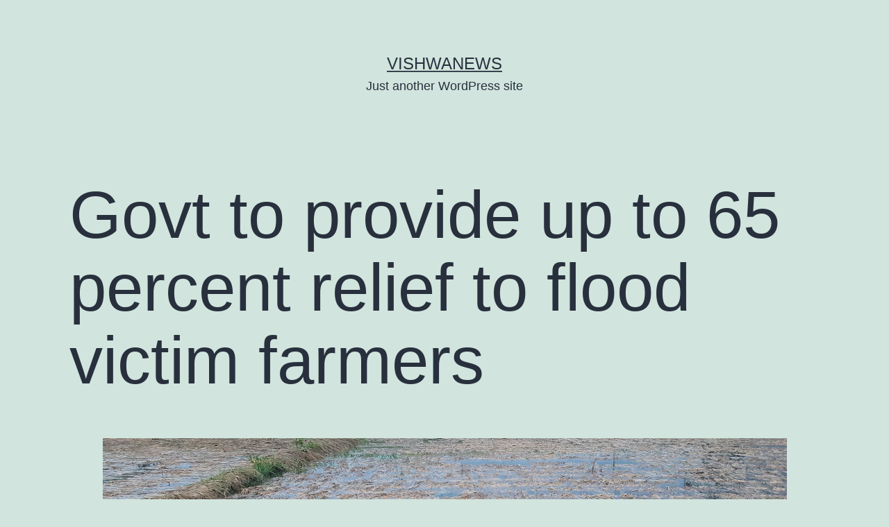

--- FILE ---
content_type: text/html; charset=UTF-8
request_url: https://englishbackend.vishwanews.com/govt-to-provide-up-to-65-percent-relief-to-flood-victim-farmers/
body_size: 8382
content:
<!doctype html>
<html lang="en-US" >
<head>
	<meta charset="UTF-8" />
	<meta name="viewport" content="width=device-width, initial-scale=1" />
	<title>Govt to provide up to 65 percent relief to flood victim farmers &#8211; Vishwanews</title>
<meta name='robots' content='noindex, nofollow' />
<link rel="alternate" type="application/rss+xml" title="Vishwanews &raquo; Feed" href="https://englishbackend.vishwanews.com/feed/" />
<script type="4911da7c7f906a8c0fd5e39e-text/javascript">
window._wpemojiSettings = {"baseUrl":"https:\/\/s.w.org\/images\/core\/emoji\/14.0.0\/72x72\/","ext":".png","svgUrl":"https:\/\/s.w.org\/images\/core\/emoji\/14.0.0\/svg\/","svgExt":".svg","source":{"concatemoji":"https:\/\/englishbackend.vishwanews.com\/wp-includes\/js\/wp-emoji-release.min.js?ver=6.2.8"}};
/*! This file is auto-generated */
!function(e,a,t){var n,r,o,i=a.createElement("canvas"),p=i.getContext&&i.getContext("2d");function s(e,t){p.clearRect(0,0,i.width,i.height),p.fillText(e,0,0);e=i.toDataURL();return p.clearRect(0,0,i.width,i.height),p.fillText(t,0,0),e===i.toDataURL()}function c(e){var t=a.createElement("script");t.src=e,t.defer=t.type="text/javascript",a.getElementsByTagName("head")[0].appendChild(t)}for(o=Array("flag","emoji"),t.supports={everything:!0,everythingExceptFlag:!0},r=0;r<o.length;r++)t.supports[o[r]]=function(e){if(p&&p.fillText)switch(p.textBaseline="top",p.font="600 32px Arial",e){case"flag":return s("\ud83c\udff3\ufe0f\u200d\u26a7\ufe0f","\ud83c\udff3\ufe0f\u200b\u26a7\ufe0f")?!1:!s("\ud83c\uddfa\ud83c\uddf3","\ud83c\uddfa\u200b\ud83c\uddf3")&&!s("\ud83c\udff4\udb40\udc67\udb40\udc62\udb40\udc65\udb40\udc6e\udb40\udc67\udb40\udc7f","\ud83c\udff4\u200b\udb40\udc67\u200b\udb40\udc62\u200b\udb40\udc65\u200b\udb40\udc6e\u200b\udb40\udc67\u200b\udb40\udc7f");case"emoji":return!s("\ud83e\udef1\ud83c\udffb\u200d\ud83e\udef2\ud83c\udfff","\ud83e\udef1\ud83c\udffb\u200b\ud83e\udef2\ud83c\udfff")}return!1}(o[r]),t.supports.everything=t.supports.everything&&t.supports[o[r]],"flag"!==o[r]&&(t.supports.everythingExceptFlag=t.supports.everythingExceptFlag&&t.supports[o[r]]);t.supports.everythingExceptFlag=t.supports.everythingExceptFlag&&!t.supports.flag,t.DOMReady=!1,t.readyCallback=function(){t.DOMReady=!0},t.supports.everything||(n=function(){t.readyCallback()},a.addEventListener?(a.addEventListener("DOMContentLoaded",n,!1),e.addEventListener("load",n,!1)):(e.attachEvent("onload",n),a.attachEvent("onreadystatechange",function(){"complete"===a.readyState&&t.readyCallback()})),(e=t.source||{}).concatemoji?c(e.concatemoji):e.wpemoji&&e.twemoji&&(c(e.twemoji),c(e.wpemoji)))}(window,document,window._wpemojiSettings);
</script>
<style>
img.wp-smiley,
img.emoji {
	display: inline !important;
	border: none !important;
	box-shadow: none !important;
	height: 1em !important;
	width: 1em !important;
	margin: 0 0.07em !important;
	vertical-align: -0.1em !important;
	background: none !important;
	padding: 0 !important;
}
</style>
	<link rel='stylesheet' id='wp-block-library-css' href='https://englishbackend.vishwanews.com/wp-includes/css/dist/block-library/style.min.css?ver=6.2.8' media='all' />
<style id='wp-block-library-theme-inline-css'>
.wp-block-audio figcaption{color:#555;font-size:13px;text-align:center}.is-dark-theme .wp-block-audio figcaption{color:hsla(0,0%,100%,.65)}.wp-block-audio{margin:0 0 1em}.wp-block-code{border:1px solid #ccc;border-radius:4px;font-family:Menlo,Consolas,monaco,monospace;padding:.8em 1em}.wp-block-embed figcaption{color:#555;font-size:13px;text-align:center}.is-dark-theme .wp-block-embed figcaption{color:hsla(0,0%,100%,.65)}.wp-block-embed{margin:0 0 1em}.blocks-gallery-caption{color:#555;font-size:13px;text-align:center}.is-dark-theme .blocks-gallery-caption{color:hsla(0,0%,100%,.65)}.wp-block-image figcaption{color:#555;font-size:13px;text-align:center}.is-dark-theme .wp-block-image figcaption{color:hsla(0,0%,100%,.65)}.wp-block-image{margin:0 0 1em}.wp-block-pullquote{border-bottom:4px solid;border-top:4px solid;color:currentColor;margin-bottom:1.75em}.wp-block-pullquote cite,.wp-block-pullquote footer,.wp-block-pullquote__citation{color:currentColor;font-size:.8125em;font-style:normal;text-transform:uppercase}.wp-block-quote{border-left:.25em solid;margin:0 0 1.75em;padding-left:1em}.wp-block-quote cite,.wp-block-quote footer{color:currentColor;font-size:.8125em;font-style:normal;position:relative}.wp-block-quote.has-text-align-right{border-left:none;border-right:.25em solid;padding-left:0;padding-right:1em}.wp-block-quote.has-text-align-center{border:none;padding-left:0}.wp-block-quote.is-large,.wp-block-quote.is-style-large,.wp-block-quote.is-style-plain{border:none}.wp-block-search .wp-block-search__label{font-weight:700}.wp-block-search__button{border:1px solid #ccc;padding:.375em .625em}:where(.wp-block-group.has-background){padding:1.25em 2.375em}.wp-block-separator.has-css-opacity{opacity:.4}.wp-block-separator{border:none;border-bottom:2px solid;margin-left:auto;margin-right:auto}.wp-block-separator.has-alpha-channel-opacity{opacity:1}.wp-block-separator:not(.is-style-wide):not(.is-style-dots){width:100px}.wp-block-separator.has-background:not(.is-style-dots){border-bottom:none;height:1px}.wp-block-separator.has-background:not(.is-style-wide):not(.is-style-dots){height:2px}.wp-block-table{margin:0 0 1em}.wp-block-table td,.wp-block-table th{word-break:normal}.wp-block-table figcaption{color:#555;font-size:13px;text-align:center}.is-dark-theme .wp-block-table figcaption{color:hsla(0,0%,100%,.65)}.wp-block-video figcaption{color:#555;font-size:13px;text-align:center}.is-dark-theme .wp-block-video figcaption{color:hsla(0,0%,100%,.65)}.wp-block-video{margin:0 0 1em}.wp-block-template-part.has-background{margin-bottom:0;margin-top:0;padding:1.25em 2.375em}
</style>
<link rel='stylesheet' id='classic-theme-styles-css' href='https://englishbackend.vishwanews.com/wp-includes/css/classic-themes.min.css?ver=6.2.8' media='all' />
<style id='global-styles-inline-css'>
body{--wp--preset--color--black: #000000;--wp--preset--color--cyan-bluish-gray: #abb8c3;--wp--preset--color--white: #FFFFFF;--wp--preset--color--pale-pink: #f78da7;--wp--preset--color--vivid-red: #cf2e2e;--wp--preset--color--luminous-vivid-orange: #ff6900;--wp--preset--color--luminous-vivid-amber: #fcb900;--wp--preset--color--light-green-cyan: #7bdcb5;--wp--preset--color--vivid-green-cyan: #00d084;--wp--preset--color--pale-cyan-blue: #8ed1fc;--wp--preset--color--vivid-cyan-blue: #0693e3;--wp--preset--color--vivid-purple: #9b51e0;--wp--preset--color--dark-gray: #28303D;--wp--preset--color--gray: #39414D;--wp--preset--color--green: #D1E4DD;--wp--preset--color--blue: #D1DFE4;--wp--preset--color--purple: #D1D1E4;--wp--preset--color--red: #E4D1D1;--wp--preset--color--orange: #E4DAD1;--wp--preset--color--yellow: #EEEADD;--wp--preset--gradient--vivid-cyan-blue-to-vivid-purple: linear-gradient(135deg,rgba(6,147,227,1) 0%,rgb(155,81,224) 100%);--wp--preset--gradient--light-green-cyan-to-vivid-green-cyan: linear-gradient(135deg,rgb(122,220,180) 0%,rgb(0,208,130) 100%);--wp--preset--gradient--luminous-vivid-amber-to-luminous-vivid-orange: linear-gradient(135deg,rgba(252,185,0,1) 0%,rgba(255,105,0,1) 100%);--wp--preset--gradient--luminous-vivid-orange-to-vivid-red: linear-gradient(135deg,rgba(255,105,0,1) 0%,rgb(207,46,46) 100%);--wp--preset--gradient--very-light-gray-to-cyan-bluish-gray: linear-gradient(135deg,rgb(238,238,238) 0%,rgb(169,184,195) 100%);--wp--preset--gradient--cool-to-warm-spectrum: linear-gradient(135deg,rgb(74,234,220) 0%,rgb(151,120,209) 20%,rgb(207,42,186) 40%,rgb(238,44,130) 60%,rgb(251,105,98) 80%,rgb(254,248,76) 100%);--wp--preset--gradient--blush-light-purple: linear-gradient(135deg,rgb(255,206,236) 0%,rgb(152,150,240) 100%);--wp--preset--gradient--blush-bordeaux: linear-gradient(135deg,rgb(254,205,165) 0%,rgb(254,45,45) 50%,rgb(107,0,62) 100%);--wp--preset--gradient--luminous-dusk: linear-gradient(135deg,rgb(255,203,112) 0%,rgb(199,81,192) 50%,rgb(65,88,208) 100%);--wp--preset--gradient--pale-ocean: linear-gradient(135deg,rgb(255,245,203) 0%,rgb(182,227,212) 50%,rgb(51,167,181) 100%);--wp--preset--gradient--electric-grass: linear-gradient(135deg,rgb(202,248,128) 0%,rgb(113,206,126) 100%);--wp--preset--gradient--midnight: linear-gradient(135deg,rgb(2,3,129) 0%,rgb(40,116,252) 100%);--wp--preset--gradient--purple-to-yellow: linear-gradient(160deg, #D1D1E4 0%, #EEEADD 100%);--wp--preset--gradient--yellow-to-purple: linear-gradient(160deg, #EEEADD 0%, #D1D1E4 100%);--wp--preset--gradient--green-to-yellow: linear-gradient(160deg, #D1E4DD 0%, #EEEADD 100%);--wp--preset--gradient--yellow-to-green: linear-gradient(160deg, #EEEADD 0%, #D1E4DD 100%);--wp--preset--gradient--red-to-yellow: linear-gradient(160deg, #E4D1D1 0%, #EEEADD 100%);--wp--preset--gradient--yellow-to-red: linear-gradient(160deg, #EEEADD 0%, #E4D1D1 100%);--wp--preset--gradient--purple-to-red: linear-gradient(160deg, #D1D1E4 0%, #E4D1D1 100%);--wp--preset--gradient--red-to-purple: linear-gradient(160deg, #E4D1D1 0%, #D1D1E4 100%);--wp--preset--duotone--dark-grayscale: url('#wp-duotone-dark-grayscale');--wp--preset--duotone--grayscale: url('#wp-duotone-grayscale');--wp--preset--duotone--purple-yellow: url('#wp-duotone-purple-yellow');--wp--preset--duotone--blue-red: url('#wp-duotone-blue-red');--wp--preset--duotone--midnight: url('#wp-duotone-midnight');--wp--preset--duotone--magenta-yellow: url('#wp-duotone-magenta-yellow');--wp--preset--duotone--purple-green: url('#wp-duotone-purple-green');--wp--preset--duotone--blue-orange: url('#wp-duotone-blue-orange');--wp--preset--font-size--small: 18px;--wp--preset--font-size--medium: 20px;--wp--preset--font-size--large: 24px;--wp--preset--font-size--x-large: 42px;--wp--preset--font-size--extra-small: 16px;--wp--preset--font-size--normal: 20px;--wp--preset--font-size--extra-large: 40px;--wp--preset--font-size--huge: 96px;--wp--preset--font-size--gigantic: 144px;--wp--preset--spacing--20: 0.44rem;--wp--preset--spacing--30: 0.67rem;--wp--preset--spacing--40: 1rem;--wp--preset--spacing--50: 1.5rem;--wp--preset--spacing--60: 2.25rem;--wp--preset--spacing--70: 3.38rem;--wp--preset--spacing--80: 5.06rem;--wp--preset--shadow--natural: 6px 6px 9px rgba(0, 0, 0, 0.2);--wp--preset--shadow--deep: 12px 12px 50px rgba(0, 0, 0, 0.4);--wp--preset--shadow--sharp: 6px 6px 0px rgba(0, 0, 0, 0.2);--wp--preset--shadow--outlined: 6px 6px 0px -3px rgba(255, 255, 255, 1), 6px 6px rgba(0, 0, 0, 1);--wp--preset--shadow--crisp: 6px 6px 0px rgba(0, 0, 0, 1);}:where(.is-layout-flex){gap: 0.5em;}body .is-layout-flow > .alignleft{float: left;margin-inline-start: 0;margin-inline-end: 2em;}body .is-layout-flow > .alignright{float: right;margin-inline-start: 2em;margin-inline-end: 0;}body .is-layout-flow > .aligncenter{margin-left: auto !important;margin-right: auto !important;}body .is-layout-constrained > .alignleft{float: left;margin-inline-start: 0;margin-inline-end: 2em;}body .is-layout-constrained > .alignright{float: right;margin-inline-start: 2em;margin-inline-end: 0;}body .is-layout-constrained > .aligncenter{margin-left: auto !important;margin-right: auto !important;}body .is-layout-constrained > :where(:not(.alignleft):not(.alignright):not(.alignfull)){max-width: var(--wp--style--global--content-size);margin-left: auto !important;margin-right: auto !important;}body .is-layout-constrained > .alignwide{max-width: var(--wp--style--global--wide-size);}body .is-layout-flex{display: flex;}body .is-layout-flex{flex-wrap: wrap;align-items: center;}body .is-layout-flex > *{margin: 0;}:where(.wp-block-columns.is-layout-flex){gap: 2em;}.has-black-color{color: var(--wp--preset--color--black) !important;}.has-cyan-bluish-gray-color{color: var(--wp--preset--color--cyan-bluish-gray) !important;}.has-white-color{color: var(--wp--preset--color--white) !important;}.has-pale-pink-color{color: var(--wp--preset--color--pale-pink) !important;}.has-vivid-red-color{color: var(--wp--preset--color--vivid-red) !important;}.has-luminous-vivid-orange-color{color: var(--wp--preset--color--luminous-vivid-orange) !important;}.has-luminous-vivid-amber-color{color: var(--wp--preset--color--luminous-vivid-amber) !important;}.has-light-green-cyan-color{color: var(--wp--preset--color--light-green-cyan) !important;}.has-vivid-green-cyan-color{color: var(--wp--preset--color--vivid-green-cyan) !important;}.has-pale-cyan-blue-color{color: var(--wp--preset--color--pale-cyan-blue) !important;}.has-vivid-cyan-blue-color{color: var(--wp--preset--color--vivid-cyan-blue) !important;}.has-vivid-purple-color{color: var(--wp--preset--color--vivid-purple) !important;}.has-black-background-color{background-color: var(--wp--preset--color--black) !important;}.has-cyan-bluish-gray-background-color{background-color: var(--wp--preset--color--cyan-bluish-gray) !important;}.has-white-background-color{background-color: var(--wp--preset--color--white) !important;}.has-pale-pink-background-color{background-color: var(--wp--preset--color--pale-pink) !important;}.has-vivid-red-background-color{background-color: var(--wp--preset--color--vivid-red) !important;}.has-luminous-vivid-orange-background-color{background-color: var(--wp--preset--color--luminous-vivid-orange) !important;}.has-luminous-vivid-amber-background-color{background-color: var(--wp--preset--color--luminous-vivid-amber) !important;}.has-light-green-cyan-background-color{background-color: var(--wp--preset--color--light-green-cyan) !important;}.has-vivid-green-cyan-background-color{background-color: var(--wp--preset--color--vivid-green-cyan) !important;}.has-pale-cyan-blue-background-color{background-color: var(--wp--preset--color--pale-cyan-blue) !important;}.has-vivid-cyan-blue-background-color{background-color: var(--wp--preset--color--vivid-cyan-blue) !important;}.has-vivid-purple-background-color{background-color: var(--wp--preset--color--vivid-purple) !important;}.has-black-border-color{border-color: var(--wp--preset--color--black) !important;}.has-cyan-bluish-gray-border-color{border-color: var(--wp--preset--color--cyan-bluish-gray) !important;}.has-white-border-color{border-color: var(--wp--preset--color--white) !important;}.has-pale-pink-border-color{border-color: var(--wp--preset--color--pale-pink) !important;}.has-vivid-red-border-color{border-color: var(--wp--preset--color--vivid-red) !important;}.has-luminous-vivid-orange-border-color{border-color: var(--wp--preset--color--luminous-vivid-orange) !important;}.has-luminous-vivid-amber-border-color{border-color: var(--wp--preset--color--luminous-vivid-amber) !important;}.has-light-green-cyan-border-color{border-color: var(--wp--preset--color--light-green-cyan) !important;}.has-vivid-green-cyan-border-color{border-color: var(--wp--preset--color--vivid-green-cyan) !important;}.has-pale-cyan-blue-border-color{border-color: var(--wp--preset--color--pale-cyan-blue) !important;}.has-vivid-cyan-blue-border-color{border-color: var(--wp--preset--color--vivid-cyan-blue) !important;}.has-vivid-purple-border-color{border-color: var(--wp--preset--color--vivid-purple) !important;}.has-vivid-cyan-blue-to-vivid-purple-gradient-background{background: var(--wp--preset--gradient--vivid-cyan-blue-to-vivid-purple) !important;}.has-light-green-cyan-to-vivid-green-cyan-gradient-background{background: var(--wp--preset--gradient--light-green-cyan-to-vivid-green-cyan) !important;}.has-luminous-vivid-amber-to-luminous-vivid-orange-gradient-background{background: var(--wp--preset--gradient--luminous-vivid-amber-to-luminous-vivid-orange) !important;}.has-luminous-vivid-orange-to-vivid-red-gradient-background{background: var(--wp--preset--gradient--luminous-vivid-orange-to-vivid-red) !important;}.has-very-light-gray-to-cyan-bluish-gray-gradient-background{background: var(--wp--preset--gradient--very-light-gray-to-cyan-bluish-gray) !important;}.has-cool-to-warm-spectrum-gradient-background{background: var(--wp--preset--gradient--cool-to-warm-spectrum) !important;}.has-blush-light-purple-gradient-background{background: var(--wp--preset--gradient--blush-light-purple) !important;}.has-blush-bordeaux-gradient-background{background: var(--wp--preset--gradient--blush-bordeaux) !important;}.has-luminous-dusk-gradient-background{background: var(--wp--preset--gradient--luminous-dusk) !important;}.has-pale-ocean-gradient-background{background: var(--wp--preset--gradient--pale-ocean) !important;}.has-electric-grass-gradient-background{background: var(--wp--preset--gradient--electric-grass) !important;}.has-midnight-gradient-background{background: var(--wp--preset--gradient--midnight) !important;}.has-small-font-size{font-size: var(--wp--preset--font-size--small) !important;}.has-medium-font-size{font-size: var(--wp--preset--font-size--medium) !important;}.has-large-font-size{font-size: var(--wp--preset--font-size--large) !important;}.has-x-large-font-size{font-size: var(--wp--preset--font-size--x-large) !important;}
.wp-block-navigation a:where(:not(.wp-element-button)){color: inherit;}
:where(.wp-block-columns.is-layout-flex){gap: 2em;}
.wp-block-pullquote{font-size: 1.5em;line-height: 1.6;}
</style>
<link rel='stylesheet' id='twenty-twenty-one-style-css' href='https://englishbackend.vishwanews.com/wp-content/themes/twentytwentyone/style.css?ver=1.1' media='all' />
<link rel='stylesheet' id='twenty-twenty-one-print-style-css' href='https://englishbackend.vishwanews.com/wp-content/themes/twentytwentyone/assets/css/print.css?ver=1.1' media='print' />
<link rel="https://api.w.org/" href="https://englishbackend.vishwanews.com/wp-json/" /><link rel="alternate" type="application/json" href="https://englishbackend.vishwanews.com/wp-json/wp/v2/posts/6921" /><link rel="EditURI" type="application/rsd+xml" title="RSD" href="https://englishbackend.vishwanews.com/xmlrpc.php?rsd" />
<link rel="wlwmanifest" type="application/wlwmanifest+xml" href="https://englishbackend.vishwanews.com/wp-includes/wlwmanifest.xml" />
<meta name="generator" content="WordPress 6.2.8" />
<link rel="canonical" href="https://englishbackend.vishwanews.com/govt-to-provide-up-to-65-percent-relief-to-flood-victim-farmers/" />
<link rel='shortlink' href='https://englishbackend.vishwanews.com/?p=6921' />
<link rel="alternate" type="application/json+oembed" href="https://englishbackend.vishwanews.com/wp-json/oembed/1.0/embed?url=https%3A%2F%2Fenglishbackend.vishwanews.com%2Fgovt-to-provide-up-to-65-percent-relief-to-flood-victim-farmers%2F" />
<link rel="alternate" type="text/xml+oembed" href="https://englishbackend.vishwanews.com/wp-json/oembed/1.0/embed?url=https%3A%2F%2Fenglishbackend.vishwanews.com%2Fgovt-to-provide-up-to-65-percent-relief-to-flood-victim-farmers%2F&#038;format=xml" />
</head>

<body class="post-template-default single single-post postid-6921 single-format-standard wp-embed-responsive is-light-theme no-js singular">
<svg xmlns="http://www.w3.org/2000/svg" viewBox="0 0 0 0" width="0" height="0" focusable="false" role="none" style="visibility: hidden; position: absolute; left: -9999px; overflow: hidden;" ><defs><filter id="wp-duotone-dark-grayscale"><feColorMatrix color-interpolation-filters="sRGB" type="matrix" values=" .299 .587 .114 0 0 .299 .587 .114 0 0 .299 .587 .114 0 0 .299 .587 .114 0 0 " /><feComponentTransfer color-interpolation-filters="sRGB" ><feFuncR type="table" tableValues="0 0.49803921568627" /><feFuncG type="table" tableValues="0 0.49803921568627" /><feFuncB type="table" tableValues="0 0.49803921568627" /><feFuncA type="table" tableValues="1 1" /></feComponentTransfer><feComposite in2="SourceGraphic" operator="in" /></filter></defs></svg><svg xmlns="http://www.w3.org/2000/svg" viewBox="0 0 0 0" width="0" height="0" focusable="false" role="none" style="visibility: hidden; position: absolute; left: -9999px; overflow: hidden;" ><defs><filter id="wp-duotone-grayscale"><feColorMatrix color-interpolation-filters="sRGB" type="matrix" values=" .299 .587 .114 0 0 .299 .587 .114 0 0 .299 .587 .114 0 0 .299 .587 .114 0 0 " /><feComponentTransfer color-interpolation-filters="sRGB" ><feFuncR type="table" tableValues="0 1" /><feFuncG type="table" tableValues="0 1" /><feFuncB type="table" tableValues="0 1" /><feFuncA type="table" tableValues="1 1" /></feComponentTransfer><feComposite in2="SourceGraphic" operator="in" /></filter></defs></svg><svg xmlns="http://www.w3.org/2000/svg" viewBox="0 0 0 0" width="0" height="0" focusable="false" role="none" style="visibility: hidden; position: absolute; left: -9999px; overflow: hidden;" ><defs><filter id="wp-duotone-purple-yellow"><feColorMatrix color-interpolation-filters="sRGB" type="matrix" values=" .299 .587 .114 0 0 .299 .587 .114 0 0 .299 .587 .114 0 0 .299 .587 .114 0 0 " /><feComponentTransfer color-interpolation-filters="sRGB" ><feFuncR type="table" tableValues="0.54901960784314 0.98823529411765" /><feFuncG type="table" tableValues="0 1" /><feFuncB type="table" tableValues="0.71764705882353 0.25490196078431" /><feFuncA type="table" tableValues="1 1" /></feComponentTransfer><feComposite in2="SourceGraphic" operator="in" /></filter></defs></svg><svg xmlns="http://www.w3.org/2000/svg" viewBox="0 0 0 0" width="0" height="0" focusable="false" role="none" style="visibility: hidden; position: absolute; left: -9999px; overflow: hidden;" ><defs><filter id="wp-duotone-blue-red"><feColorMatrix color-interpolation-filters="sRGB" type="matrix" values=" .299 .587 .114 0 0 .299 .587 .114 0 0 .299 .587 .114 0 0 .299 .587 .114 0 0 " /><feComponentTransfer color-interpolation-filters="sRGB" ><feFuncR type="table" tableValues="0 1" /><feFuncG type="table" tableValues="0 0.27843137254902" /><feFuncB type="table" tableValues="0.5921568627451 0.27843137254902" /><feFuncA type="table" tableValues="1 1" /></feComponentTransfer><feComposite in2="SourceGraphic" operator="in" /></filter></defs></svg><svg xmlns="http://www.w3.org/2000/svg" viewBox="0 0 0 0" width="0" height="0" focusable="false" role="none" style="visibility: hidden; position: absolute; left: -9999px; overflow: hidden;" ><defs><filter id="wp-duotone-midnight"><feColorMatrix color-interpolation-filters="sRGB" type="matrix" values=" .299 .587 .114 0 0 .299 .587 .114 0 0 .299 .587 .114 0 0 .299 .587 .114 0 0 " /><feComponentTransfer color-interpolation-filters="sRGB" ><feFuncR type="table" tableValues="0 0" /><feFuncG type="table" tableValues="0 0.64705882352941" /><feFuncB type="table" tableValues="0 1" /><feFuncA type="table" tableValues="1 1" /></feComponentTransfer><feComposite in2="SourceGraphic" operator="in" /></filter></defs></svg><svg xmlns="http://www.w3.org/2000/svg" viewBox="0 0 0 0" width="0" height="0" focusable="false" role="none" style="visibility: hidden; position: absolute; left: -9999px; overflow: hidden;" ><defs><filter id="wp-duotone-magenta-yellow"><feColorMatrix color-interpolation-filters="sRGB" type="matrix" values=" .299 .587 .114 0 0 .299 .587 .114 0 0 .299 .587 .114 0 0 .299 .587 .114 0 0 " /><feComponentTransfer color-interpolation-filters="sRGB" ><feFuncR type="table" tableValues="0.78039215686275 1" /><feFuncG type="table" tableValues="0 0.94901960784314" /><feFuncB type="table" tableValues="0.35294117647059 0.47058823529412" /><feFuncA type="table" tableValues="1 1" /></feComponentTransfer><feComposite in2="SourceGraphic" operator="in" /></filter></defs></svg><svg xmlns="http://www.w3.org/2000/svg" viewBox="0 0 0 0" width="0" height="0" focusable="false" role="none" style="visibility: hidden; position: absolute; left: -9999px; overflow: hidden;" ><defs><filter id="wp-duotone-purple-green"><feColorMatrix color-interpolation-filters="sRGB" type="matrix" values=" .299 .587 .114 0 0 .299 .587 .114 0 0 .299 .587 .114 0 0 .299 .587 .114 0 0 " /><feComponentTransfer color-interpolation-filters="sRGB" ><feFuncR type="table" tableValues="0.65098039215686 0.40392156862745" /><feFuncG type="table" tableValues="0 1" /><feFuncB type="table" tableValues="0.44705882352941 0.4" /><feFuncA type="table" tableValues="1 1" /></feComponentTransfer><feComposite in2="SourceGraphic" operator="in" /></filter></defs></svg><svg xmlns="http://www.w3.org/2000/svg" viewBox="0 0 0 0" width="0" height="0" focusable="false" role="none" style="visibility: hidden; position: absolute; left: -9999px; overflow: hidden;" ><defs><filter id="wp-duotone-blue-orange"><feColorMatrix color-interpolation-filters="sRGB" type="matrix" values=" .299 .587 .114 0 0 .299 .587 .114 0 0 .299 .587 .114 0 0 .299 .587 .114 0 0 " /><feComponentTransfer color-interpolation-filters="sRGB" ><feFuncR type="table" tableValues="0.098039215686275 1" /><feFuncG type="table" tableValues="0 0.66274509803922" /><feFuncB type="table" tableValues="0.84705882352941 0.41960784313725" /><feFuncA type="table" tableValues="1 1" /></feComponentTransfer><feComposite in2="SourceGraphic" operator="in" /></filter></defs></svg><div id="page" class="site">
	<a class="skip-link screen-reader-text" href="#content">Skip to content</a>

	
<header id="masthead" class="site-header has-title-and-tagline" role="banner">

	

<div class="site-branding">

	
						<p class="site-title"><a href="https://englishbackend.vishwanews.com/">Vishwanews</a></p>
			
			<p class="site-description">
			Just another WordPress site		</p>
	</div><!-- .site-branding -->
	

</header><!-- #masthead -->

	<div id="content" class="site-content">
		<div id="primary" class="content-area">
			<main id="main" class="site-main" role="main">

<article id="post-6921" class="post-6921 post type-post status-publish format-standard has-post-thumbnail hentry category-featured-news category-news entry">

	<header class="entry-header alignwide">
		<h1 class="entry-title">Govt to provide up to 65 percent relief to flood victim farmers</h1>		
		
			<figure class="post-thumbnail">
				<img width="985" height="496" src="https://englishbackend.vishwanews.com/wp-content/uploads/2021/10/paddy.jpg" class="attachment-post-thumbnail size-post-thumbnail wp-post-image" alt="" decoding="async" srcset="https://englishbackend.vishwanews.com/wp-content/uploads/2021/10/paddy.jpg 985w, https://englishbackend.vishwanews.com/wp-content/uploads/2021/10/paddy-300x151.jpg 300w, https://englishbackend.vishwanews.com/wp-content/uploads/2021/10/paddy-768x387.jpg 768w" sizes="(max-width: 985px) 100vw, 985px" style="width:100%;height:50.36%;max-width:985px;" />									<figcaption class="wp-caption-text">File Photo 
Inundated paddy field at Pokhara Metropolitan City, Kaski due to the heavy rainfall. 
Photo Courtesy: Basudev Poudel/Rashtriya Samachar Samiti</figcaption>
							</figure><!-- .post-thumbnail -->

					</header>

	<div class="entry-content">
		
<p>Kathmandu: The government has decided to provide relief up to 65 percent of the damage to paddy farmers due to floods, landslides and inundation.</p>



<p>Minister for Health and Population Birodh Khatiwada informed that the cabinet meeting held on Thursday decided to provide relief up to 65 percent of the loss to the farmers with less than 10 katthas of land.</p>



<p>He said that it has been decided to provide 30 percent relief to the farmers with 10 to three bighas of land and 20 percent relief to the farmers with more than three bighas of land.</p>



<p>The government had formed a committee under the coordination of Home Ministry Secretary Teknarayan Pandey to study the damage caused to the paddy crop.</p>
	</div><!-- .entry-content -->

	<footer class="entry-footer default-max-width">
		<div class="posted-by"><span class="posted-on">Published <time class="entry-date published updated" datetime="2021-10-28T14:31:26+00:00">October 28, 2021</time></span><span class="byline">By <a href="https://englishbackend.vishwanews.com/author/vishwasandesh/" rel="author">vishwasandesh</a></span></div><div class="post-taxonomies"><span class="cat-links">Categorized as <a href="https://englishbackend.vishwanews.com/category/featured-news/" rel="category tag">Featured News</a>, <a href="https://englishbackend.vishwanews.com/category/news/" rel="category tag">News</a> </span></div>	</footer><!-- .entry-footer -->

				
</article><!-- #post-6921 -->

	<nav class="navigation post-navigation" aria-label="Posts">
		<h2 class="screen-reader-text">Post navigation</h2>
		<div class="nav-links"><div class="nav-previous"><a href="https://englishbackend.vishwanews.com/government-of-nepal-and-the-world-bank-launch-60-million-nurturing-excellence-in-higher-education-program/" rel="prev"><p class="meta-nav"><svg class="svg-icon" width="24" height="24" aria-hidden="true" role="img" focusable="false" viewBox="0 0 24 24" fill="none" xmlns="http://www.w3.org/2000/svg"><path fill-rule="evenodd" clip-rule="evenodd" d="M20 13v-2H8l4-4-1-2-7 7 7 7 1-2-4-4z" fill="currentColor"/></svg>Previous post</p><p class="post-title">Government of Nepal and the World Bank Launch $60 million Nurturing Excellence in Higher Education Program</p></a></div><div class="nav-next"><a href="https://englishbackend.vishwanews.com/pm-directs-to-arrange-vaccination-for-all-citizens-till-mid-april/" rel="next"><p class="meta-nav">Next post<svg class="svg-icon" width="24" height="24" aria-hidden="true" role="img" focusable="false" viewBox="0 0 24 24" fill="none" xmlns="http://www.w3.org/2000/svg"><path fill-rule="evenodd" clip-rule="evenodd" d="m4 13v-2h12l-4-4 1-2 7 7-7 7-1-2 4-4z" fill="currentColor"/></svg></p><p class="post-title">PM directs to arrange vaccination for all citizens till mid-April</p></a></div></div>
	</nav>			</main><!-- #main -->
		</div><!-- #primary -->
	</div><!-- #content -->

	
	<aside class="widget-area">
		<section id="search-2" class="widget widget_search"><form role="search"  method="get" class="search-form" action="https://englishbackend.vishwanews.com/">
	<label for="search-form-1">Search&hellip;</label>
	<input type="search" id="search-form-1" class="search-field" value="" name="s" />
	<input type="submit" class="search-submit" value="Search" />
</form>
</section>
		<section id="recent-posts-2" class="widget widget_recent_entries">
		<h2 class="widget-title">Recent Posts</h2><nav aria-label="Recent Posts">
		<ul>
											<li>
					<a href="https://englishbackend.vishwanews.com/scientists-record-possible-lightning-on-mars/">Scientists record possible lightning on Mars</a>
									</li>
											<li>
					<a href="https://englishbackend.vishwanews.com/us-halts-all-asylum-decisions-after-dc-shooting-citing-security-concerns/">US halts all asylum decisions after DC shooting, citing security concerns</a>
									</li>
											<li>
					<a href="https://englishbackend.vishwanews.com/kmc-to-launch-digital-literacy-programme-to-reduce-cyber-risks/">KMC to launch digital literacy programme to reduce cyber risks</a>
									</li>
											<li>
					<a href="https://englishbackend.vishwanews.com/bangladesh-to-purchase-additional-20-mw-of-electricity-from-nepal/">Bangladesh to purchase additional 20 MW of electricity from Nepal</a>
									</li>
											<li>
					<a href="https://englishbackend.vishwanews.com/moald-launches-nationwide-agricultural-survey/">MoALD launches nationwide agricultural survey</a>
									</li>
					</ul>

		</nav></section><section id="archives-2" class="widget widget_archive"><h2 class="widget-title">Archives</h2><nav aria-label="Archives">
			<ul>
					<li><a href='https://englishbackend.vishwanews.com/2025/11/'>November 2025</a></li>
	<li><a href='https://englishbackend.vishwanews.com/2025/10/'>October 2025</a></li>
	<li><a href='https://englishbackend.vishwanews.com/2025/09/'>September 2025</a></li>
	<li><a href='https://englishbackend.vishwanews.com/2025/08/'>August 2025</a></li>
	<li><a href='https://englishbackend.vishwanews.com/2025/07/'>July 2025</a></li>
	<li><a href='https://englishbackend.vishwanews.com/2025/06/'>June 2025</a></li>
	<li><a href='https://englishbackend.vishwanews.com/2025/05/'>May 2025</a></li>
	<li><a href='https://englishbackend.vishwanews.com/2025/04/'>April 2025</a></li>
	<li><a href='https://englishbackend.vishwanews.com/2025/03/'>March 2025</a></li>
	<li><a href='https://englishbackend.vishwanews.com/2025/02/'>February 2025</a></li>
	<li><a href='https://englishbackend.vishwanews.com/2025/01/'>January 2025</a></li>
	<li><a href='https://englishbackend.vishwanews.com/2024/12/'>December 2024</a></li>
	<li><a href='https://englishbackend.vishwanews.com/2024/11/'>November 2024</a></li>
	<li><a href='https://englishbackend.vishwanews.com/2024/10/'>October 2024</a></li>
	<li><a href='https://englishbackend.vishwanews.com/2024/09/'>September 2024</a></li>
	<li><a href='https://englishbackend.vishwanews.com/2024/08/'>August 2024</a></li>
	<li><a href='https://englishbackend.vishwanews.com/2024/07/'>July 2024</a></li>
	<li><a href='https://englishbackend.vishwanews.com/2024/06/'>June 2024</a></li>
	<li><a href='https://englishbackend.vishwanews.com/2024/05/'>May 2024</a></li>
	<li><a href='https://englishbackend.vishwanews.com/2024/04/'>April 2024</a></li>
	<li><a href='https://englishbackend.vishwanews.com/2024/03/'>March 2024</a></li>
	<li><a href='https://englishbackend.vishwanews.com/2024/02/'>February 2024</a></li>
	<li><a href='https://englishbackend.vishwanews.com/2024/01/'>January 2024</a></li>
	<li><a href='https://englishbackend.vishwanews.com/2023/12/'>December 2023</a></li>
	<li><a href='https://englishbackend.vishwanews.com/2023/11/'>November 2023</a></li>
	<li><a href='https://englishbackend.vishwanews.com/2023/10/'>October 2023</a></li>
	<li><a href='https://englishbackend.vishwanews.com/2023/09/'>September 2023</a></li>
	<li><a href='https://englishbackend.vishwanews.com/2023/08/'>August 2023</a></li>
	<li><a href='https://englishbackend.vishwanews.com/2023/07/'>July 2023</a></li>
	<li><a href='https://englishbackend.vishwanews.com/2023/06/'>June 2023</a></li>
	<li><a href='https://englishbackend.vishwanews.com/2023/05/'>May 2023</a></li>
	<li><a href='https://englishbackend.vishwanews.com/2023/04/'>April 2023</a></li>
	<li><a href='https://englishbackend.vishwanews.com/2023/03/'>March 2023</a></li>
	<li><a href='https://englishbackend.vishwanews.com/2023/02/'>February 2023</a></li>
	<li><a href='https://englishbackend.vishwanews.com/2023/01/'>January 2023</a></li>
	<li><a href='https://englishbackend.vishwanews.com/2022/12/'>December 2022</a></li>
	<li><a href='https://englishbackend.vishwanews.com/2022/11/'>November 2022</a></li>
	<li><a href='https://englishbackend.vishwanews.com/2022/10/'>October 2022</a></li>
	<li><a href='https://englishbackend.vishwanews.com/2022/09/'>September 2022</a></li>
	<li><a href='https://englishbackend.vishwanews.com/2022/08/'>August 2022</a></li>
	<li><a href='https://englishbackend.vishwanews.com/2022/07/'>July 2022</a></li>
	<li><a href='https://englishbackend.vishwanews.com/2022/06/'>June 2022</a></li>
	<li><a href='https://englishbackend.vishwanews.com/2022/05/'>May 2022</a></li>
	<li><a href='https://englishbackend.vishwanews.com/2022/04/'>April 2022</a></li>
	<li><a href='https://englishbackend.vishwanews.com/2022/03/'>March 2022</a></li>
	<li><a href='https://englishbackend.vishwanews.com/2022/02/'>February 2022</a></li>
	<li><a href='https://englishbackend.vishwanews.com/2022/01/'>January 2022</a></li>
	<li><a href='https://englishbackend.vishwanews.com/2021/12/'>December 2021</a></li>
	<li><a href='https://englishbackend.vishwanews.com/2021/11/'>November 2021</a></li>
	<li><a href='https://englishbackend.vishwanews.com/2021/10/'>October 2021</a></li>
	<li><a href='https://englishbackend.vishwanews.com/2021/09/'>September 2021</a></li>
	<li><a href='https://englishbackend.vishwanews.com/2021/08/'>August 2021</a></li>
	<li><a href='https://englishbackend.vishwanews.com/2021/07/'>July 2021</a></li>
	<li><a href='https://englishbackend.vishwanews.com/2021/06/'>June 2021</a></li>
	<li><a href='https://englishbackend.vishwanews.com/2021/05/'>May 2021</a></li>
	<li><a href='https://englishbackend.vishwanews.com/2021/04/'>April 2021</a></li>
	<li><a href='https://englishbackend.vishwanews.com/2021/03/'>March 2021</a></li>
	<li><a href='https://englishbackend.vishwanews.com/2021/02/'>February 2021</a></li>
	<li><a href='https://englishbackend.vishwanews.com/2021/01/'>January 2021</a></li>
	<li><a href='https://englishbackend.vishwanews.com/2020/12/'>December 2020</a></li>
	<li><a href='https://englishbackend.vishwanews.com/2020/11/'>November 2020</a></li>
	<li><a href='https://englishbackend.vishwanews.com/2020/10/'>October 2020</a></li>
			</ul>

			</nav></section><section id="categories-2" class="widget widget_categories"><h2 class="widget-title">Categories</h2><nav aria-label="Categories">
			<ul>
					<li class="cat-item cat-item-8"><a href="https://englishbackend.vishwanews.com/category/entertainment/">Entertainment</a>
</li>
	<li class="cat-item cat-item-200"><a href="https://englishbackend.vishwanews.com/category/featured-news/">Featured News</a>
</li>
	<li class="cat-item cat-item-199"><a href="https://englishbackend.vishwanews.com/category/finance/">Finance</a>
</li>
	<li class="cat-item cat-item-1"><a href="https://englishbackend.vishwanews.com/category/news/">News</a>
</li>
	<li class="cat-item cat-item-6"><a href="https://englishbackend.vishwanews.com/category/science/">Science</a>
</li>
	<li class="cat-item cat-item-7"><a href="https://englishbackend.vishwanews.com/category/sports/">Sports</a>
</li>
	<li class="cat-item cat-item-4"><a href="https://englishbackend.vishwanews.com/category/tech/">Tech</a>
</li>
	<li class="cat-item cat-item-5"><a href="https://englishbackend.vishwanews.com/category/world/">World</a>
</li>
			</ul>

			</nav></section><section id="meta-2" class="widget widget_meta"><h2 class="widget-title">Meta</h2><nav aria-label="Meta">
		<ul>
						<li><a href="https://englishbackend.vishwanews.com/wp-login.php">Log in</a></li>
			<li><a href="https://englishbackend.vishwanews.com/feed/">Entries feed</a></li>
			<li><a href="https://englishbackend.vishwanews.com/comments/feed/">Comments feed</a></li>

			<li><a href="https://wordpress.org/">WordPress.org</a></li>
		</ul>

		</nav></section>	</aside><!-- .widget-area -->


	<footer id="colophon" class="site-footer" role="contentinfo">

				<div class="site-info">
			<div class="site-name">
																						<a href="https://englishbackend.vishwanews.com/">Vishwanews</a>
																		</div><!-- .site-name -->
			<div class="powered-by">
				Proudly powered by <a href="https://wordpress.org/">WordPress</a>.			</div><!-- .powered-by -->

		</div><!-- .site-info -->
	</footer><!-- #colophon -->

</div><!-- #page -->

<script type="4911da7c7f906a8c0fd5e39e-text/javascript">document.body.classList.remove("no-js");</script>	<script type="4911da7c7f906a8c0fd5e39e-text/javascript">
	if ( -1 !== navigator.userAgent.indexOf( 'MSIE' ) || -1 !== navigator.appVersion.indexOf( 'Trident/' ) ) {
		document.body.classList.add( 'is-IE' );
	}
	</script>
	<script id='twenty-twenty-one-ie11-polyfills-js-after' type="4911da7c7f906a8c0fd5e39e-text/javascript">
( Element.prototype.matches && Element.prototype.closest && window.NodeList && NodeList.prototype.forEach ) || document.write( '<script src="https://englishbackend.vishwanews.com/wp-content/themes/twentytwentyone/assets/js/polyfills.js?ver=1.1"></scr' + 'ipt>' );
</script>
<script src='https://englishbackend.vishwanews.com/wp-content/themes/twentytwentyone/assets/js/responsive-embeds.js?ver=1.1' id='twenty-twenty-one-responsive-embeds-script-js' type="4911da7c7f906a8c0fd5e39e-text/javascript"></script>
	<script type="4911da7c7f906a8c0fd5e39e-text/javascript">
	/(trident|msie)/i.test(navigator.userAgent)&&document.getElementById&&window.addEventListener&&window.addEventListener("hashchange",(function(){var t,e=location.hash.substring(1);/^[A-z0-9_-]+$/.test(e)&&(t=document.getElementById(e))&&(/^(?:a|select|input|button|textarea)$/i.test(t.tagName)||(t.tabIndex=-1),t.focus())}),!1);
	</script>
	
<script src="/cdn-cgi/scripts/7d0fa10a/cloudflare-static/rocket-loader.min.js" data-cf-settings="4911da7c7f906a8c0fd5e39e-|49" defer></script><script defer src="https://static.cloudflareinsights.com/beacon.min.js/vcd15cbe7772f49c399c6a5babf22c1241717689176015" integrity="sha512-ZpsOmlRQV6y907TI0dKBHq9Md29nnaEIPlkf84rnaERnq6zvWvPUqr2ft8M1aS28oN72PdrCzSjY4U6VaAw1EQ==" data-cf-beacon='{"version":"2024.11.0","token":"6bc14597663942bf990e3969486f0c88","r":1,"server_timing":{"name":{"cfCacheStatus":true,"cfEdge":true,"cfExtPri":true,"cfL4":true,"cfOrigin":true,"cfSpeedBrain":true},"location_startswith":null}}' crossorigin="anonymous"></script>
</body>
</html>
